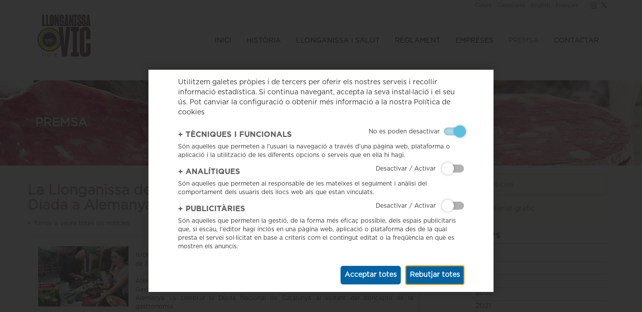

--- FILE ---
content_type: text/html; charset=UTF-8
request_url: https://www.llonganissadevic.cat/ca/premsa/noticies/la-llonganissa-de-vic-present-en-la-celebraci%C3%B3-de-la-diada-a-alemanya-180/index.htm
body_size: 7839
content:
<!DOCTYPE html>
<html lang="ca">
  <head> 
    <meta http-equiv="Content-Type" content="text/html; charset=utf-8" />
    <meta http-equiv="X-UA-Compatible" content="IE=edge">
    <meta name="viewport" content="width=device-width, initial-scale=1">

	<title> Llonganissa de Vic </title>
	<meta name="title" content="Llonganissa de Vic" />
	<meta name="keywords" content="_KEYWORDSDEFAULT" />
	<meta name="description" content="La Llonganissa de Vic presenta uns trets específics en el seu aspecte que també ajuden a distingir-la de les llonganisses que no tenen el distintiu de qualitat. Les qualitats nutricionals de la Llonganissa de Vic responen als estàndards que defineixen l’alimentació mediterrània." />

	<meta name="language" content="">

	<meta property="og:title" content="Llonganissa de Vic" />
	<meta property="og:description" content="La Llonganissa de Vic presenta uns trets específics en el seu aspecte que també ajuden a distingir-la de les llonganisses que no tenen el distintiu de qualitat. Les qualitats nutricionals de la Llonganissa de Vic responen als estàndards que defineixen l’alimentació mediterrània." />
	<meta property="og:image" content="" />

    <!-- Bootstrap -->
    <link href="https://www.llonganissadevic.cat/templates/web/css/bootstrap.min.css" rel="stylesheet">

		<link rel="stylesheet" href="https://use.fontawesome.com/releases/v5.0.11/css/all.css" integrity="sha384-p2jx59pefphTFIpeqCcISO9MdVfIm4pNnsL08A6v5vaQc4owkQqxMV8kg4Yvhaw/" crossorigin="anonymous">

		<link href="https://www.llonganissadevic.cat/templates/web/css/slick.css" rel="stylesheet">
	<link href="https://www.llonganissadevic.cat/templates/web/css/slick-theme.css" rel="stylesheet">

    <!-- Fancy Box -->
	<link rel="stylesheet" type="text/css" href="https://www.llonganissadevic.cat//templates/web/css/jquery.fancybox.min.css" />

    <link href="https://www.llonganissadevic.cat/templates/web/css/estils.css" rel="stylesheet">

    <!-- jQuery (necessary for Bootstrap's JavaScript plugins) -->
    <script src="https://ajax.googleapis.com/ajax/libs/jquery/1.11.2/jquery.min.js"></script>
    <script src="https://www.llonganissadevic.cat/templates/web/js/bootstrap.min.js"></script>
    <script src="https://www.llonganissadevic.cat/templates/web/js/bootstrap-hover-dropdown.min.js"></script>
    <script src="https://www.llonganissadevic.cat/templates/web/js/docs.min.js"></script>

    <script type='text/javascript' src='https://www.llonganissadevic.cat/byte/includes/swfobject.js'></script>

    <!-- Fancy Box -->
	<script src="https://www.llonganissadevic.cat/templates/web/js/jquery.fancybox.min.js" type="text/javascript"></script>
        
		<script src="https://www.llonganissadevic.cat/templates/web/js/slick.min.js" type="text/javascript"></script>

	<link rel="apple-touch-icon" sizes="180x180" href="https://www.llonganissadevic.cat/templates/web//img/favicons/apple-touch-icon.png">
	<link rel="icon" type="image/png" sizes="32x32" href="https://www.llonganissadevic.cat/templates/web//img/favicons/favicon-32x32.png">
	<link rel="icon" type="image/png" sizes="16x16" href="https://www.llonganissadevic.cat/templates/web//img/favicons/favicon-16x16.png">
	<link rel="manifest" href="https://www.llonganissadevic.cat/templates/web//img/favicons/site.webmanifest">
	<link rel="mask-icon" href="https://www.llonganissadevic.cat/templates/web//img/favicons/safari-pinned-tab.svg" color="#5bbad5">
	<meta name="msapplication-TileColor" content="#ffffff">
	<meta name="theme-color" content="#ffffff">

  </head>
  <body>

    <div class="container height-nav">
    	<div class="row esrelative">
    	  <div class="col-md-1 esabsolute"><a href="https://www.llonganissadevic.cat/" class="logo"><img src="https://www.llonganissadevic.cat/templates/web/img/logo.jpg" border="0" title="Llonganissa de Vic" alt="Llonganissa de Vic" /></a></div>
		  		  <div class="col-md-12 text-right idiomes-top">
		  	<a href="https://www.llonganissadevic.cat/ca/index.htm">Català</a> ·
		  	<a href="https://www.llonganissadevic.cat/es/index.htm">Castellano</a> ·
		  	<a href="https://www.llonganissadevic.cat/en/index.htm">English</a> ·
		  	<a href="https://www.llonganissadevic.cat/fr/index.htm">Français</a>
		  	<div class="social-block">
													<a target="_blank" href="https://www.instagram.com/llonganissavic/?hl=es"><i class="fab fa-instagram"></i></a>
													<a target="_blank" href="https://twitter.com/LlonganissaVic"><svg xmlns="http://www.w3.org/2000/svg" width="12" height="12" fill="currentColor" class="bi bi-twitter-x" viewBox="0 0 16 16">
						<path d="M12.6.75h2.454l-5.36 6.142L16 15.25h-4.937l-3.867-5.07-4.425 5.07H.316l5.733-6.57L0 .75h5.063l3.495 4.633L12.601.75Zm-.86 13.028h1.36L4.323 2.145H2.865z"/>
					  </svg></a>
																							</div>
		  </div>
		</div>
		<div class="row esrelative">
		  <div class="col-md-11 pull-right norelative">
		  	<nav class="navbar navbar-inverse">
  <div class="container-fluid">
    <!-- Brand and toggle get grouped for better mobile display -->
    <div class="navbar-header">
      <button type="button" class="navbar-toggle collapsed" data-toggle="collapse" data-target="#bs-navbar-collapse-1">
        <span class="sr-only">Toggle navigation</span>
        <span class="icon-bar"></span>
        <span class="icon-bar"></span>
        <span class="icon-bar"></span>
      </button>
           </div>

    <!-- Collect the nav links, forms, and other content for toggling -->
    <div class="collapse navbar-collapse" id="bs-navbar-collapse-1">
      <ul class="nav navbar-nav navbar-right">
          <li>
              <li><a  class="text-uppercase" href="https://www.llonganissadevic.cat/ca/index.htm">Inici</a></li>              
          </li>
                                                         <li class="dropdown">
                <a href="https://www.llonganissadevic.cat/ca/historia/index.htm" data-hover="dropdown" class="dropdown-toggle text-uppercase " data-toggle="dropdown" role="button" aria-expanded="false" >Història</a>
                      <ul class="dropdown-menu" role="menu">
                                                      <li><a href="https://www.llonganissadevic.cat/ca/historia/historia-llonganissadevic/index.htm">Història</a></li>
                                                      <li><a href="https://www.llonganissadevic.cat/ca/historia/zona-elavoracio/index.htm">Zona Elaboració</a></li>
                                            </ul>
              </li>
                                                             <li class="dropdown">
                <a href="https://www.llonganissadevic.cat/ca/llonganissa-salut/index.htm" data-hover="dropdown" class="dropdown-toggle text-uppercase " data-toggle="dropdown" role="button" aria-expanded="false" >Llonganissa i Salut</a>
                      <ul class="dropdown-menu" role="menu">
                                                      <li><a href="https://www.llonganissadevic.cat/ca/llonganissa-salut/caracteristiques/index.htm">Característiques </a></li>
                                                      <li><a href="https://www.llonganissadevic.cat/ca/llonganissa-salut/qualitat/index.htm">Qualitat</a></li>
                                            </ul>
              </li>
                                              <li>
                <a href="https://www.llonganissadevic.cat/ca/reglament/index.htm" class="text-uppercase " >Reglament</a>
              </li>
                                              <li>
                <a href="https://www.llonganissadevic.cat/ca/empreses/index.htm" class="text-uppercase " >Empreses</a>
              </li>
                                                             <li class="dropdown">
                <a href="https://www.llonganissadevic.cat/ca/premsa/index.htm" data-hover="dropdown" class="dropdown-toggle text-uppercase active" data-toggle="dropdown" role="button" aria-expanded="false" >Premsa</a>
                      <ul class="dropdown-menu" role="menu">
                                                      <li><a href="https://www.llonganissadevic.cat/ca/premsa/noticies/index.htm">Notícies</a></li>
                                                      <li><a href="https://www.llonganissadevic.cat/ca/premsa/material-grafic/index.htm">Material gràfic</a></li>
                                            </ul>
              </li>
                                              <li>
                <a href="https://www.llonganissadevic.cat/ca/contactar/index.htm" class="text-uppercase " >Contactar</a>
              </li>
                          </ul>
    </div><!-- /.navbar-collapse -->
  </div><!-- /.container-fluid -->
</nav>		  </div>
		</div>
    </div>

    	<div class="container-fluid seccio-top" style="background-image: url(https://www.llonganissadevic.cat/img/galeria/1426761588-1-0.jpg)">
		<div class="container text-uppercase">Premsa</div>
	</div>
<div class="container-fluid seccio-content">
	<div class="container">
						        	<div class="col-md-3 pull-right news-year">
	        		<div class="submenu">
						<ul>
															  	                              <li class='selected' ><a href="https://www.llonganissadevic.cat/ca/premsa/noticies/index.htm">Notícies</a></li>
	                        								  	                              <li  ><a href="https://www.llonganissadevic.cat/ca/premsa/material-grafic/index.htm">Material gràfic</a></li>
	                        						</ul>
					</div>

	        		<h3><span>Anys</span></h3>
	        			        			<a href="https://www.llonganissadevic.cat//ca/premsa/noticies/index.htm?y=2025">2025</a>
	        			        			<a href="https://www.llonganissadevic.cat//ca/premsa/noticies/index.htm?y=2024">2024</a>
	        			        			<a href="https://www.llonganissadevic.cat//ca/premsa/noticies/index.htm?y=2023">2023</a>
	        			        			<a href="https://www.llonganissadevic.cat//ca/premsa/noticies/index.htm?y=2022">2022</a>
	        			        			<a href="https://www.llonganissadevic.cat//ca/premsa/noticies/index.htm?y=2021">2021</a>
	        			        			<a href="https://www.llonganissadevic.cat//ca/premsa/noticies/index.htm?y=2020">2020</a>
	        			        			<a href="https://www.llonganissadevic.cat//ca/premsa/noticies/index.htm?y=2019">2019</a>
	        			        			<a href="https://www.llonganissadevic.cat//ca/premsa/noticies/index.htm?y=2018">2018</a>
	        			        			<a href="https://www.llonganissadevic.cat//ca/premsa/noticies/index.htm?y=2017">2017</a>
	        			        			<a href="https://www.llonganissadevic.cat//ca/premsa/noticies/index.htm?y=2016">2016</a>
	        			        			<a href="https://www.llonganissadevic.cat//ca/premsa/noticies/index.htm?y=2015">2015</a>
	        			        			<a href="https://www.llonganissadevic.cat//ca/premsa/noticies/index.htm?y=2014">2014</a>
	        			        			<a href="https://www.llonganissadevic.cat//ca/premsa/noticies/index.htm?y=2013">2013</a>
	        			        			<a href="https://www.llonganissadevic.cat//ca/premsa/noticies/index.htm?y=2012">2012</a>
	        			        			<a href="https://www.llonganissadevic.cat//ca/premsa/noticies/index.htm?y=2011">2011</a>
	        			        	</div>
	        	        	        		
	        		<div class="col-md-8 noticiaheader">
	        			<h1 class="titulnoticia"><a>La Llonganissa de Vic present en la celebració de la Diada a Alemanya</a></h1>
	        			<span class="tornar-enrere"><a href="https://www.llonganissadevic.cat//ca/premsa/noticies/index.htm">< Tornar a veure totes les notícies</a></span>
        			</div>
	        		<div class="col-md-8 news-list">	        			
		                <div class="news-news">
		                  		                      <div class="news-news-img pull-left" style=" background-image: url('https://www.llonganissadevic.cat/img/galeria/1695893035-0-0.jpg')"><a href="https://www.llonganissadevic.cat/img/galeria/1695893035-0-0.jpg" data-fancybox></a></div>

							<!-- <script type="text/javascript">
							
							$(".news-news-img").click(function() {
		                        $.fancybox.open([
									{
		                        		href : "https://www.llonganissadevic.cat/img/galeria/1695893035-0-0.jpg",
		                        		hrefalta: "https://www.llonganissadevic.cat/img/galeria/1695893035-0-0.jpg"
		                      		},
		              			])
		          			});
							</script> -->
		                  
		                  <div class="news-news-info pull-right ">
		                    		                    <div style="text-align: justify;">11/09/23- El producte catal&agrave; va ser protagonista durant els actes de celebraci&oacute; de la Diada de l'11 de setembre a diferents pa&iuml;sos.<br />
<br />
</div>
<div style="text-align: justify;">At&egrave;s que el passat mes de juny Catalunya va ser nomenada "Regi&oacute; Mundial de la Gastronomia 2025" per l'Institut Internacional de Gastronomia, Cultura, Arts i Turisme, Alemanya va celebrar la Diada Nacional de Catalunya al voltant del concepte de la gastronomia.<br />
<br />
</div>
<div style="text-align: justify;">Els actes de celebraci&oacute; organitzats per la Delegaci&oacute; del Govern de Catalunya a Berl&iacute;n (Alemanya) i PRODECA van comptar amb un viatge de descobriment gastron&ograve;mic amb un tast de productes amb distintius d'origen i qualitat, com els vins i escumosos del Pened&egrave;s, l'oli d'oliva verge extra DOP Siurana, els fesols de Santa Pau, l'arr&ograve;s del Delta de l'Ebre, l'Avellana de Reus o les Anxoves de l'Escala i la nostra IGP Llonganissa de Vic.<br />
<br />
</div>
<div style="text-align: justify;">El quartet de sax&ograve;fons Kebyart de Barcelona va marcar el tret de sortida de la vetllada amb interpretacions modernes de peces cl&agrave;ssiques.</div>		                  </div>
		                </div>
		            </div>
	    	  			</div>
</div>

    <footer class="footer">
        <div class="container">
            <div class="row">
                
<div class="d-none-footer">
    <img src="https://www.llonganissadevic.cat/templates/web/img/logo.png" alt="Llonganissa de Vic" title="Llonganissa de Vic" class=" img-responsive my" />
    <div class="d-inline-block my">
        Amb el suport de        <br>
	   <img src="https://www.llonganissadevic.cat/templates/web/img/gencat-footer.jpg" alt="Generalitat de Catalunya Departament d'Agricultura, Ramaderia, Pesca, Alimentació i Medi Natural" title="Generalitat de Catalunya Departament d'Agricultura, Ramaderia, Pesca, Alimentació i Medi Natural" class="img-responsive" />
    </div>
    <img src="https://www.llonganissadevic.cat/templates/web/img/Unio-europea.png" alt="Unio Europea" title="Unio Europea" style="max-width: 123px;" class="img-responsive my" />
    <img src="https://www.llonganissadevic.cat/templates/web/img/logo-ministerio.png" alt="Logo Ministerio" title="Logo Ministerio" class="img-responsive my" />

    <a href="https://somgastronomia.cat/" target="_blank">
        <img src="https://www.llonganissadevic.cat/templates/web/img/somgastronomia.png" alt="Som Gastronomia" title="Som Gastronomia" class="img-responsive my" style="max-width: 210px;" />
    </a>
</div>
<div class="col-md-12 images-footer">
    <div class="display-flex justify-content-between align-items-center">
        <div>
            <img src="https://www.llonganissadevic.cat/templates/web/img/logo.png" alt="Llonganissa de Vic" title="Llonganissa de Vic" class="img-fluid d-md-inline-block mr-55" />	
                        <div class="d-md-inline-block">
                Amb el suport de                <br>
                <img src="https://www.llonganissadevic.cat/templates/web/img/gencat-footer.jpg" alt="Generalitat de Catalunya Departament d'Agricultura, Ramaderia, Pesca, Alimentació i Medi Natural" title="Generalitat de Catalunya Departament d'Agricultura, Ramaderia, Pesca, Alimentació i Medi Natural" class="img-fluid d-md-inline-block m-0" />
            </div>
            <img src="https://www.llonganissadevic.cat/templates/web/img/Unio-europea.png" alt="Unio Europea" title="Unio Europea" style="max-width: 123px; padding-left: 10px;" class="img-fluid d-md-inline-block m-0" />
            <img src="https://www.llonganissadevic.cat/templates/web/img/logo-ministerio.png" alt="Logo Ministerio" title="Logo Ministerio" style="padding-left: 10px;" class="img-fluid d-md-inline-block m-0" />
        </div>
        <a href="https://somgastronomia.cat/" target="_blank">
            <img src="https://www.llonganissadevic.cat/templates/web/img/somgastronomia.png" alt="Som Gastronomia" title="Som Gastronomia" class="img-fluid d-md-inline-block" style="max-width: 210px;" />
        </a>
	</div>
    </div>
    
</div>
<div class="col-md-6 my2 mt3">
    <b>LLONGANISSA DE VIC - INDICACIÓ GEOGRÀFICA PROTEGIDA</b><br/>
    Ronda St. Pere, 19-21, 5-6 · 08010 BARCELONA<br/>
    <b>Tel.</b>: 93 268 26 31     ·      · <b>E-mail</b>: <a href='mailto:info@llonganissadevic.cat'>info@llonganissadevic.cat</a></div>
<div class="col-md-6 my2 avisos-footer mt3">
    <div>
        <a href="https://www.llonganissadevic.cat/ca/avis-legal/index.htm"><b>Avís legal</b></a><br/>
    <a href="https://www.llonganissadevic.cat/ca/politica-cookies/index.htm"><b>Política de cookies</b></a><br/>
    <a href="https://www.llonganissadevic.cat/ca/politica-privacitat/index.htm"><b>Política de privacitat</b></a><br/>
    <a href="http://centinela.lefebvre.es/public/concept/1988798?access=fzSLMImh3KPlGcmkFLoz1cFUtWe9vwe2KdMvshoEKWM%3d" target="_blank"><b>Canal de Denúncies</b></a><br/>
        <div class="margin-top-10">
                            <a target="_blank" href="https://www.instagram.com/llonganissavic/?hl=es"><i class="fab fa-instagram"></i></a>
                            <a target="_blank" href="https://twitter.com/LlonganissaVic"><svg xmlns="http://www.w3.org/2000/svg" width="12" height="12" fill="currentColor" class="bi bi-twitter-x" viewBox="0 0 16 16">
                <path d="M12.6.75h2.454l-5.36 6.142L16 15.25h-4.937l-3.867-5.07-4.425 5.07H.316l5.733-6.57L0 .75h5.063l3.495 4.633L12.601.75Zm-.86 13.028h1.36L4.323 2.145H2.865z"/>
              </svg></a>
                                            </div>
    
    </div>            </div>
        </div>
    </footer>

	<div id="capaCookies" class="capaCookies" style="display: none;">
		<div class="container" style="max-width: 600px">
			<div class="row">

				<div class="col-xs-12 marginBottom15">
					Utilitzem galetes pr&ograve;pies i de tercers per oferir els nostres serveis i recollir informaci&oacute; estad&iacute;stica. Si continua navegant, accepta la seva instal&middot;laci&oacute; i el seu &uacute;s. Pot canviar la configuraci&oacute; o obtenir m&eacute;s informaci&oacute; a la nostra Política de cookies									</div>
				<div class="col-xs-12 margin-top-20">
					<div class="div-list-cookies">
<a name="list-cookies"></a>
<div class="row table-titol-cookies">
    <div class="col-md-7 text-uppercase"><a onclick="$('#table-tecniques').slideToggle()" class="titol-cookies"><b>+</b> <b>Tècniques i funcionals</b></a></div>
    <div class="col-md-5 clearfix"><div class="input-switch pull-right"><input type="checkbox" checked id="cookiestecniques" class="custom-control-input" disabled><label for="cookiestecniques" class="label-info"></label></div><div class="pull-right">No es poden desactivar&nbsp;&nbsp;</div></div>
    <div class="col-md-12">Són aquelles que permeten a l'usuari la navegació a través d'una pàgina web, plataforma o aplicació i la utilització de les diferents opcions o serveis que en ella hi hagi.</div>
</div>
<table class="table" id="table-tecniques" style="display: none">
    <col width="10%"/>
    <col width="10%"/>
    <col/>
    <col width="10%"/>
    <col width="5%"/>
    <thead>
        <tr>
        <th scope="col">Propietat</th>
        <th scope="col">Cookie</th>
        <th scope="col">Finalitat</th>
        <th scope="col">Caducitat</th>
        </tr>
    </thead>
    <tbody>
                    <tr>
                <td>google.com</td>
                <td>__Secure-3PSIDCC</td>
                <td>Per lliurar els anuncis m&eacute;s rellevants per a vost&egrave; i els seus interessos</td>
                <td>1 any</td>
            </tr>
                    <tr>
                <td>google.com</td>
                <td>COMPASS</td>
                <td>Cookie necess&agrave;ria per a la utilitzaci&oacute; de les opcions i serveis de la p&agrave;gina web</td>
                <td>10 dies</td>
            </tr>
                    <tr>
                <td>google.com</td>
                <td>CONSENT</td>
                <td>Utilitzada per al consentiment dels serveis de Google</td>
                <td>Permanent</td>
            </tr>
                    <tr>
                <td>google.com</td>
                <td>SEARCH_SAMESITE</td>
                <td>Mitigar el risc de fuga d'informaci&oacute; d'origen creuat. Tamb&eacute; proporciona protecci&oacute; contra atacs de falsificaci&oacute; de sol&middot;licituds entre llocs</td>
                <td>6 mesos</td>
            </tr>
                    <tr>
                <td>llonganissadevic.cat</td>
                <td>avis-cookies</td>
                <td>Cookie necess&agrave;ria per a la utilitzaci&oacute; de les opcions i serveis de la p&agrave;gina web</td>
                <td>1 any</td>
            </tr>
                    <tr>
                <td>llonganissadevic.cat</td>
                <td>PHPSESSID</td>
                <td>Permet que les variables de SESSI&Oacute; es guardin en el servidor web. Cookie essencial per al funcionament del web.</td>
                <td>1 mes</td>
            </tr>
            </tbody>
</table>
    <div class="row table-titol-cookies">
        <div class="col-md-7 text-uppercase">
            <a onclick="$('#table-analitiques').slideToggle()" class="titol-cookies"><b>+</b> <b>Analítiques</b></a></div>
            <div class="col-md-5 clearfix"><div class="input-switch pull-right"><input  type="checkbox" id="cookies-analitiques" onclick="canviaCookie('analitiques');" class="custom-control-input"><label for="cookies-analitiques" class="label-info"></label></div><div class="pull-right">Desactivar / Activar&nbsp;&nbsp;&nbsp;&nbsp;</div></div>
        <div class="col-md-12">Són aquelles que permeten al responsable de les mateixes el seguiment i anàlisi del comportament dels usuaris dels llocs web als que estan vinculats.</div>
    </div>
    <table class="table" id="table-analitiques" style="display: none">
        <col width="10%"/>
        <col width="10%"/>
        <col/>
        <col width="10%"/>
        <col width="5%"/>
        <thead>
            <tr>
            <th scope="col">Propietat</th>
            <th scope="col">Cookie</th>
            <th scope="col">Finalitat</th>
            <th scope="col">Caducitat</th>
            </tr>
        </thead>
        <tbody>
                            <tr>
                    <td>google.com</td>
                    <td>_Secure-HSID</td>
                    <td>Per lliurar els anuncis m&eacute;s rellevants per a vost&egrave; i els seus interessos</td>
                    <td>8 mesos</td>
                </tr>
                            <tr>
                    <td>google.com</td>
                    <td>_Secure-SSID</td>
                    <td>Recull informaci&oacute; sobre com l&rsquo;usuari final utilitza el lloc web i qualsevol publicitat que l&rsquo;usuari final hagi vist abans de visitar aquest lloc</td>
                    <td>8 mesos</td>
                </tr>
                            <tr>
                    <td>llonganissadevic.cat</td>
                    <td>_gat_gtag UA 401247_48</td>
                    <td>Definit per Google per distingir els usuaris</td>
                    <td>1 minut</td>
                </tr>
                            <tr>
                    <td>youtube.com</td>
                    <td>CONSENT</td>
                    <td>YouTube estableix aquesta galeta mitjan&ccedil;ant v&iacute;deos de youtube incrustats i registra dades estad&iacute;stiques an&ograve;nimes</td>
                    <td>2 anys</td>
                </tr>
                            <tr>
                    <td>google.com</td>
                    <td>__Secure-3PAPISID</td>
                    <td>Per lliurar els anuncis m&eacute;s rellevants per a vost&egrave; i els seus interessos</td>
                    <td>2 anys</td>
                </tr>
                            <tr>
                    <td>google.com</td>
                    <td>__Secure-3PSID</td>
                    <td>Recull informaci&oacute; sobre com l&rsquo;usuari final utilitza el lloc web i qualsevol publicitat que l&rsquo;usuari final hagi vist abans de visitar aquest lloc</td>
                    <td>2 anys</td>
                </tr>
                            <tr>
                    <td>llonganissadevic.cat</td>
                    <td>_ga</td>
                    <td>La galeta _ga, instal&middot;lada per Google Analytics, calcula les dades de visitants, sessions i campanyes i tamb&eacute; fa un seguiment de l'&uacute;s del lloc per a l'informe d'an&agrave;lisi del lloc. La galeta emmagatzema informaci&oacute; de forma an&ograve;nima i assigna un n&uacute;mero generat aleat&ograve;riament per recon&egrave;ixer els visitants &uacute;nics</td>
                    <td>2 anys</td>
                </tr>
                            <tr>
                    <td>llonganissadevic.cat</td>
                    <td>_gid</td>
                    <td>Instal&middot;lada per Google Analytics, la galeta _gid emmagatzema informaci&oacute; sobre com els visitants utilitzen un lloc web, alhora que crea un informe anal&iacute;tic del rendiment del lloc web. Algunes de les dades que es recullen inclouen el nombre de visitants, la seva font i les p&agrave;gines que visiten de manera an&ograve;nima</td>
                    <td>1 dia</td>
                </tr>
                    </tbody>
    </table>
    <div class="row table-titol-cookies">
        <div class="col-md-7 text-uppercase">
            <a onclick="$('#table-publicitaries').slideToggle()" class="titol-cookies"><b>+</b> <b>Publicitàries</b></a></div>
            <div class="col-md-5 clearfix"><div class="input-switch pull-right"><input  type="checkbox" id="cookies-publicitaries" onclick="canviaCookie('publicitaries');" class="custom-control-input"><label for="cookies-publicitaries" class="label-info"></label></div> <div class="pull-right">Desactivar / Activar&nbsp;&nbsp;&nbsp;&nbsp;</div></div>
            <div class="col-md-12">Són aquelles que permeten la gestió, de la forma més eficaç possible, dels espais publicitaris que, si escau, l'editor hagi inclòs en una pàgina web, aplicació o plataforma des de la qual presta el servei sol·licitat en base a criteris com el contingut editat o la freqüència en què es mostren els anuncis.</div>
        </div>
        <table class="table" id="table-publicitaries" style="display: none">
            <col width="10%"/>
            <col width="10%"/>
            <col/>
            <col width="10%"/>
            <col width="5%"/>
            <thead>
                <tr>
                    <th scope="col">Propietat</th>
                    <th scope="col">Cookie</th>
                    <th scope="col">Finalitat</th>
                    <th scope="col">Caducitat</th>
                </tr>
            </thead>
            <tbody>
                                    <tr>
                        <td>youtube.com</td>
                        <td>yt-remote connected devices</td>
                        <td>YouTube estableix aquesta galeta per emmagatzemar les prefer&egrave;ncies de v&iacute;deo de l'usuari que utilitza el v&iacute;deo de YouTube incrustat</td>
                        <td>mai</td>
                    </tr>
                                    <tr>
                        <td>youtube.com</td>
                        <td>yt-remote device id</td>
                        <td>YouTube estableix aquesta galeta per emmagatzemar les prefer&egrave;ncies de v&iacute;deo de l'usuari que utilitza el v&iacute;deo de YouTube incrustat</td>
                        <td>mai</td>
                    </tr>
                                    <tr>
                        <td>youtube.com</td>
                        <td>YSC</td>
                        <td>La galeta YSC la configura Youtube i s'utilitza per fer un seguiment de les visualitzacions dels v&iacute;deos incrustats a les p&agrave;gines de Youtube</td>
                        <td>sessió</td>
                    </tr>
                                    <tr>
                        <td>youtube.com</td>
                        <td>VISITOR INFO1 LIVE</td>
                        <td>Una galeta establerta per YouTube per mesurar l'amplada de banda que determina si l'usuari obt&eacute; la interf&iacute;cie del reproductor nova o antiga</td>
                        <td>5 mesos</td>
                    </tr>
                                    <tr>
                        <td>google.com</td>
                        <td>1P_JAR</td>
                        <td>Cookie d&rsquo;an&agrave;lisi de dades</td>
                        <td>1 mes</td>
                    </tr>
                                    <tr>
                        <td>google.com</td>
                        <td>ANID</td>
                        <td>Distingeix navegadors i dispositius per a mesurar el rendiment dels anuncis i proporcionar recomanacions relatives a productes</td>
                        <td>18 dies</td>
                    </tr>
                                    <tr>
                        <td>google.com</td>
                        <td>APISID</td>
                        <td>En iniciar sessi&oacute; en un compte de Google s&rsquo;emmagatzemen les cookies per tal de romandre connectat a aquest compte de Google en visitar els seus serveis de nou</td>
                        <td>2 anys</td>
                    </tr>
                                    <tr>
                        <td>google.com</td>
                        <td>HSID</td>
                        <td>En iniciar sessi&oacute; en un compte de Google s&rsquo;emmagatzemen les cookies per tal de romandre connectat a aquest compte de Google en visitar els seus serveis de nou</td>
                        <td>2 anys</td>
                    </tr>
                                    <tr>
                        <td>google.com</td>
                        <td>NID</td>
                        <td>Emmagatzema les prefer&egrave;ncies de l&rsquo;usuari i al informaci&oacute; durant la visualitzaci&oacute; de les p&agrave;gines dels mapes de Google</td>
                        <td>6 mesos</td>
                    </tr>
                                    <tr>
                        <td>google.com</td>
                        <td>SAPISID</td>
                        <td>Emmagatzema les prefer&egrave;ncies de l&rsquo;usuari i al informaci&oacute; durant la visualitzaci&oacute; de les p&agrave;gines dels mapes de Google</td>
                        <td>2 anys</td>
                    </tr>
                                    <tr>
                        <td>google.com</td>
                        <td>SID</td>
                        <td>En iniciar sessi&oacute; en un compte de Google s&rsquo;emmagatzemen les cookies per tal de romandre connectat a aquest compte de Google en visitar els seus serveis de nou</td>
                        <td>2 anys</td>
                    </tr>
                                    <tr>
                        <td>google.com</td>
                        <td>SIDCC</td>
                        <td>Proveir serveis i extreure informaci&oacute; an&ograve;nima sobre la navegaci&oacute;</td>
                        <td>1 any</td>
                    </tr>
                                    <tr>
                        <td>google.com</td>
                        <td>SSID</td>
                        <td>En iniciar sessi&oacute; en un compte de Google s&rsquo;emmagatzemen les cookies per tal de romandre connectat a aquest compte de Google en visitar els seus serveis de nou</td>
                        <td>2 anys</td>
                    </tr>
                            </tbody>
        </table>
    </div>
<script>
    function canviaCookie(tipus) {
        //console.log($('#cookies-'+tipus));
        if($('#cookies-'+tipus).prop("checked")) {
            var accio = 'cookies-add';
            $('.'+tipus+'-cookie-esdesactiva').prop('checked', true);
        } else {
            var accio = 'cookies-unset';
            $('.'+tipus+'-cookie-esdesactiva').prop('checked', false);
        }

        $.ajax({
            url: "https://www.llonganissadevic.cat/ca/ajax.htm",
            type:  'POST',
            data: {
                accio: accio,
                cookie: tipus
            },
            success: function(data) { }
        });
    }
</script>				</div>
				<div class="col-xs-12 margin-top-20">
										<button class="cookies-ko">Rebutjar totes</button>
					<button class="cookies-ok">Acceptar totes</button>
				</div>

			</div>
		</div>
	</div>
	<a data-fancybox data-src="#capaCookies" href="javascript:;" id="link-fancy-msg-top" data-options='{"touch" : false}'>&nbsp;</a>

	<script type="text/javascript">
		$( document ).ready(function() {
			//FANCYBOX
			$("[data-fancybox]").fancybox({
				buttons : false
			});
		});

		function acceptarCookies(pdomini) {
			$.ajax({
				url: pdomini+"/ajax.htm",
				type:  'POST',
				data: {
					accio: "aceptar_cookies"
				},
				success: function(data) {
					if(data=="true"){
						$(".capaCookies").fadeOut();
						if($('.analitiques-cookie-esdesactiva').length) $('.analitiques-cookie-esdesactiva').prop('checked', true);
						if($('.publicitaries-cookie-esdesactiva').length) $('.publicitaries-cookie-esdesactiva').prop('checked', true);
						if($('#cookies-publicitaries').length) $('#cookies-publicitaries').prop('checked', true);
						if($('#cookies-analitiques').length) $('#cookies-analitiques').prop('checked', true);
					}
				}
			});
		}

		function rechazarCookies(pdomini) {
			$.ajax({
				url: pdomini+"/ajax.htm",
				type:  'POST',
				data: {
					accio: "rechazar_cookies"
				},
				success: function(data) {
					if(data=="true"){
						$(".capaCookies").fadeOut();

						if($('.analitiques-cookie-esdesactiva').length) $('.analitiques-cookie-esdesactiva').prop('checked', false);
						if($('.publicitaries-cookie-esdesactiva').length) $('.publicitaries-cookie-esdesactiva').prop('checked', false);
						if($('#cookies-publicitaries').length) $('#cookies-publicitaries').prop('checked', false);
						if($('#cookies-analitiques').length) $('#cookies-analitiques').prop('checked', false);
					}
				}
			});
		}

		function configurarCookies() {

			$('#link-fancy-msg-top').fancybox({
				clickSlide: false,
				clickOutside: false,
				afterShow : function( instance, current ) {
					$('.fancybox-close-small').hide();
				}
			}).click();
		}

		 configurarCookies();
		$(document).on("click", ".cookies-ok", function() {
			acceptarCookies("https://www.llonganissadevic.cat/ca");
			$.fancybox.close();
		});

		$(document).on("click", ".cookies-ko", function() {
			rechazarCookies("https://www.llonganissadevic.cat/ca");
			$.fancybox.close();
		});
	</script>

	
					<script async src="https://www.googletagmanager.com/gtag/js?id=UA-401247-48"></script>
			<script>
				window.dataLayer = window.dataLayer || [];
				function gtag(){dataLayer.push(arguments);}
				gtag('js', new Date());

				gtag('config', 'UA-401247-48');
			</script>
		
	</body>
</html>

--- FILE ---
content_type: text/css
request_url: https://www.llonganissadevic.cat/templates/web/css/estils.css
body_size: 4892
content:
@font-face {
  font-family: 'gotham';
  src: url('../fonts/Gotham-Bold.eot'); /* IE9 Compat Modes */
  src: url('../fonts/Gotham-Bold.eot?#iefix') format('embedded-opentype'),
       url('../fonts/Gotham-Bold.woff') format('woff'),
       url('../fonts/Gotham-Bold.ttf')  format('truetype'),
       url('../fonts/Gotham-Bold.otf') format('opentype'),
       url('../fonts/Gotham-Bold.svg#Gotham-Bold') format('svg'); /* Legacy iOS */
       font-weight: bold;
}

@font-face {
  font-family: 'gothamblack';
  src: url('../fonts/gotham-black.eot'); /* IE9 Compat Modes */
  src: url('../fonts/gotham-black.eot?#iefix') format('embedded-opentype'),
       url('../fonts/gotham-black.woff') format('woff'),
       url('../fonts/gotham-black.ttf')  format('truetype'),
       url('../fonts/gotham-black.svg#gotham-black') format('svg'); /* Legacy iOS */
}

@font-face {
  font-family: 'gothambook';
  src: url('../fonts/Gotham-Book.eot'); /* IE9 Compat Modes */
  src: url('../fonts/Gotham-Book.eot?#iefix') format('embedded-opentype'),
       url('../fonts/Gotham-Book.woff') format('woff'),
       url('../fonts/Gotham-Book.ttf')  format('truetype'),
       url('../fonts/Gotham-Book.svg#Gotham-Book') format('svg'); /* Legacy iOS */
}

body{
  font-family: "gothambook";
  padding-bottom: 0px !important;
}



a { color: #5a5a5a;}
a:hover, a:focus { text-decoration: none; color: #716646 !important;}

b{ font-family: "gotham"}

strong{ font-family: "gotham"}

h3 { font-size: 20px; font-family: "gotham"; color: #6d6d6d; border-bottom: 1px solid #a39a82; padding-bottom: 5px}

span.gothambold { font-family: "gotham"}

label { display: block; text-transform: uppercase;}
input[type=text], textarea { display: block; width: 100%; margin-bottom: 10px; border: 1px solid #d3c7c7;}
textarea { height: 100px}

input[type=submit] { background-color: #ada58c; border: 0; color: #FFF; font-size: 16px; padding: 15px 20px;
  margin-top: 10px;}

label.error { color: red; font-size: 11px; text-transform: lowercase;}

.norelative { position: initial !important;}
.esrelative { position: relative !important;}
.esabsolute { position: absolute!important;   left: 0;  top: 15px;  z-index: 999;}
.esabsolute-feta { position: absolute!important;   left: 85px;  top: 15px;  z-index: 999;}
@media(min-width:1200px) {.esabsolute-feta { left: 130px;}}

.margin-top-10{margin-top: 10px;}
.margin-top-35{margin-top: 35px;}
.margin-bottom-35{margin-bottom: 35px;}

/* .logo { position: absolute; left: 0; top: 0;} */
.logo img { /* width: 70px; */ height:70px;}

.idiomes-top { margin-bottom: 6px;}
.idiomes-top a { color: #5e5e5e; font-size: 11px}

.height-nav{height: 110px;}

.social-block { float: right; margin-top: 2px; margin-left: 20px;}
.social-block a { font-size: 14px; margin-left: 5px;}

.navbar { margin-bottom: 0; position: inherit !important;}
.navbar-inverse { background-color: transparent; border-color: transparent;}
.navbar-inverse .navbar-toggle .icon-bar { background-color: #000;}

.navbar-nav{ margin-top: 30px;}
.navbar-inverse .navbar-nav>li>a { color: #fff; line-height: 25px}
.navbar-inverse .navbar-nav>li>a.active { color: #716646 !important; /* background:#D8CEB5; */}
.nav > li > a:focus, .nav > li > a:hover { color: #716646 !important;}

.nav>li:last-child>a { padding-right: 0}
.navbar-collapse { padding-right: 0; }

li.open>a { background-color: transparent !important;}

.slider-inici { margin-bottom: 30px;}

.blocs-home a {
  display: block; margin: 0 15px; border: 1px solid #ededed;
  -webkit-box-shadow: 0px 0px 5px 0px rgba(0, 0, 0, 0.3);
  -moz-box-shadow:    0px 0px 5px 0px rgba(0, 0, 0, 0.3);
  box-shadow:         0px 0px 5px 0px rgba(0, 0, 0, 0.3);
}
.blocs-home a span { display: block; line-height: 41px; color: #FFF; background-color: #d7ceb4}
.blocs-home a:hover span { background-color: #716646 }
.blocs-home a:hover, .blocs-home a:focus { text-decoration: none}
.blocs-home a img { width: 100%}

.margin-top-50{margin-top: 50px;}
.margin-bottom-50{margin-bottom: 50px;}
.video { margin-top: 15px; }
.video h2 { color: #9d9785; font-size: 16px; font-weight: bold; margin-bottom: 30px; }

.home-news {height: 100%; display:flex; flex-direction: column;}
.home-news a { color: #9d9785; font-size: 16px; font-weight: bold; display: block;}
.home-news a:hover { color: #716646; text-decoration: none}

.home-news-img {max-height: 147px; object-fit: cover; background-repeat: no-repeat; margin-bottom: 10px; width: 100%; heigh:100%;}

@media(max-width:1199px) {
  .home-news-img {max-height: 256px!important; object-fit: cover; background-repeat: no-repeat;}
}

@media(max-width:991px) {
  .home-news-img {max-height: 404px!important; object-fit: cover; background-repeat: no-repeat;}
}
.mb3{margin-bottom: 30px;}
.mb2{margin-bottom: 8px;}

.home-news-info { flex: 1;
  display: flex;
  flex-direction: column;
  justify-content: space-between; /* Esto empuja el contenido arriba y el botón abajo */}

  .home-news-info p {
    flex-grow: 1;
    margin-bottom: 15px; /* espacio entre el texto y el botón */
  }

  .home-news button {
    margin-top: auto;
    align-self: flex-start; /* Alinea el botón a la izquierda (puedes cambiarlo a center si prefieres) */
    display: block;
    background-color: #d7ceb4;
    color: #FFF;
    border: 0;
    font-size: 14px;
    font-weight: bold;
    border-radius: 10px;
    padding: 5px 10px;
  }
.home-news button:hover { background-color: #716646 }

.home-info-noimg { width: 100% !important}

.seccio-top { height: 170px; background-size: cover}
.seccio-top div { line-height: 170px; font-size: 24px; color: #FFF; font-weight: bold; text-shadow: 0 0 10px #000;}
.seccio-content { background-color: #FFF}
.seccio-slogan h1 { font-size: 14px; margin: 0; padding: 15px 0;}
.seccio-content .container { padding-left: 0; padding-right: 0; padding-top: 15px; padding-bottom: 15px}

.seccio-col-empresa { margin-bottom: 20px}

.img-thumbnail { padding: 14px;}

.empresa-img { width: 25%; background-repeat: no-repeat;}
.empresa-dades { width: 75%}
.empresa-dades a span { font-family: "gotham"; font-size: 16px; color: #b7af96; }
.empreses-list { border: 1px solid #e9e9e9;
  -webkit-box-shadow: 3px 3px 5px 0px rgba(0, 0, 0, 0.1);
  -moz-box-shadow:    3px 3px 5px 0px rgba(0, 0, 0, 0.1);
  box-shadow:         3px 3px 5px 0px rgba(0, 0, 0, 0.1);
  display: table; width: 100%; padding: 20px;
  /** AFEGIT 09/04/2015 - DANNY ROMAN (Per a fer la capsa mÃ©s gran i no hi haguin salts)**/
  height: 185px;
}

.seccio-top .container { position: relative;}

.sub-premsa { font-size: 14px !important; line-height: 16px !important; position: absolute; top: 40%; right: 0}
.sub-premsa a { display: block; background-image: url(../img/bg-submenu-premsa.png); color: #FFF; font-size: 14px; line-height: 16px; border-radius: 10px;
  border: 1px solid #FFF; padding: 10px 10px; font-weight: normal; margin-left: 10px}
.sub-premsa a:hover, .sub-premsa a:focus { color: #FFF !important;}

.news-list, .mitjans-list { border: 1px solid #e9e9e9;
  -webkit-box-shadow: 3px 3px 5px 0px rgba(0, 0, 0, 0.1);
  -moz-box-shadow:    3px 3px 5px 0px rgba(0, 0, 0, 0.1);
  box-shadow:         3px 3px 5px 0px rgba(0, 0, 0, 0.1);
}

.news-list { margin-bottom: 14px}

.mitjans-list { padding-left: 0; padding-right: 0; margin-right: 15px; margin-bottom: 20px; margin-right: 20px; width: 30%}
.mitjans-news { margin: 14px; height: 200px }
.mitjans-news .pdfmaterial{ height: 90%; }

.submenumaterial{
  background:#F8F7F2;
}


.submenumaterial ul{
  float: left;
  padding: 15px 0;
  margin-bottom: 0px;
}

.submenumaterial ul li {
  list-style: none;
  float:left;
  margin-right: 30px;
  text-transform: capitalize;
  cursor:pointer;
}

.submenumaterial ul li:before {
  content: " Â· ";
}

.submenumaterial ul li .selected{
  color:#716646 !important;
  font-weight: bold;
}

.nommaterial{
  width:100%;
  float:left;
}

.nommaterial h1{
  text-transform: none;
  font-size: 30px;
}


/* #716646 !important; */

/** AFEGIT 09/04/2015 - DANNY ROMAN (Es impossible no ficar un heigth i que cuadrin, he ficat aquesta clase NOMES al llistat de noticies) **/
.news-heigth{height: 140px;}

.news-news { margin: 20px;
  /** height: 140px;  ELIMINAT 09/04/2015 - DANNY ROMAN (Cuadrar el text de les noticies) **/
  float:left; /** AFFEGIT 09/04/2015 - DANNY ROMAN (Per a que es crei els margins correctament i agafi com a heigth tot el contingut de la caixa) **/
  margin-left: 5px;
  width:100%;
}

.noticiesLink{color: #9d9785; font-size: 23px; font-weight: bold; text-transform: uppercase; border:0; padding:0;}

.news-news a  { color: #9d9785; font-size: 16px; font-weight: bold; display: block; height: 35%}
.mitjans-news a{color: #9d9785; font-size: 16px; font-weight: bold; display: block; height: 100%}
.news-news a:hover, .mitjans-list a:hover { color: #716646; text-decoration: none}

.news-news-img {
  width: 24%;
  height: 100%;
  background-size: 100%;
  /** AFEGIT 09/04/2015- DANNY ROMAN (Per a mostrar la fotografia) **/
  height: 140px;
  /** AFEGIT 09/04/2015- DANNY ROMAN (Per a ficar el la mÃ ) **/
  cursor:pointer;
  background-repeat: no-repeat;
}

.imglink{
  height: 0px !important;
}

.imglinkhome{
  height: 100%;
}

.titulnoticia{
  color:#9a9685;
  font-size: 28px;
  font-weight: bold;
}

.titulnoticia a{color:#9a9685;}

.tornar-enrere{
  color:#b6b6b6;
  font-size: 12px;
}

.noticiaheader{
  padding:0px;
  margin-bottom: 15px;
}

.news-news-info { width: 74%; font-size: 12px; /* height: 100%; */ position: relative; margin-top:10px;}

.igp-list .news-news-img { width: 40% }
.igp-list .news-news-info, .notes-list .news-news-info { width: 60%; font-size: 14px}

.igp-list .news-news-info a, .notes-list .news-news-info a { font-size: 20px}
.notes-list .news-news-info a { height: auto}

.mitjans-news-img { width: 100%; height: 90%; background-size: cover;  margin-bottom: 5px; cursor:pointer; background-position: center;}

.news-news button { display: block; background-color: #d7ceb4; color: #FFF; border: 0; font-size: 14px; font-weight: bold; border-radius: 10px; padding: 5px 10px;
  /* position: absolute; bottom: 0; left: 0; */
  margin-top: 39px;
}
.news-news button:hover { background-color: #716646 }

.news-news-noimg { width: 100% !important}

.news-year a { display: block; border-bottom: 1px solid #c5c5c5; padding-bottom: 5px}

a.notes-pdf { display: block; width: 56px; height: 50px !important; background-image: url(../img/notes-premsa-pdf.png); background-repeat: no-repeat;
  margin: 20px 0;}

.contactar-mapa { overflow: hidden;}

.flex-privacitat{display: flex}
.flex-privacitat input{margin-right: 5px;}
.flex-privacitat a{margin-right: 10px;}
#privacitat~label.error { display: block!important; order: 3; color: #FF0000; font-size: 11px;
    margin-left: 5px; margin-top: 2px; }

.footer { background-color: #f8f7f2; border-top: 1px solid #d7ceb4; padding: 40px 0; color: #9d9785;}
.footer a { color: #9d9785;}

@media (min-width: 992px) {
  .avisos-footer{
    display: flex;
    justify-content: end;
  }
}

.submenu ul{
  padding-left: 0px;
  margin-left: 0px;
}

.submenu ul li{
  background:#f8f7f2;
  list-style: none;
  margin-bottom: 5px;
  padding-left: 18px;
  padding-right: 18px;
  height: 44px;
  /*** BORDER RADIUS ***/
  -webkit-border-radius: 5px;
  -moz-border-radius: 5px;
  border-radius: 5px;
}

.submenu ul li a{
  color:#857c63;
  font-size: 14px;
  line-height: 44px;
  display: block;
  border-bottom: none;
}

.submenu ul .selected{
  border:1px solid #d7ceb4;
}

.dropdown-menu {
    border-radius: 0;
    padding: 5px;
}

.dropdown-menu>li>a{
  padding: 5px 20px !important;
}

/*.imgfooter img{
  margin-left: 15px;
}

.imgfooter{
  margin-top: 10px;
}

.logosfooter{
  border-collapse:separate;
  border-spacing:8px;
}

.logosfooter tr td{
  padding-left: 15px;
  text-align: left;
}*/
.display-flex{display:flex;}
.m-0{margin:0!important;}
.mr-55{margin-right:15px;}
.cast-foot{width:123px; height:97px;}
.align-items-center{align-items:center;}
.img-fluid {
  max-width: 100%;
  height: auto;
}
.justify-content-between{justify-content: space-between;}
.my{margin-top:15px; margin-bottom:15px; padding-left:2rem;}
.my2{margin-top:15px; margin-bottom:15px;}
.mt3{margin-top:30px;}
.d-none-footer{display: none}
.d-inline-block{display: inline-block;}
.d-md-inline-block{display: inline-block;}

@media(max-width:991px){
  .d-md-inline-block{display: none!important;}
  .d-none-footer{display: block!important;}
  .images-footer .pull-right{float: left !important; margin-top:15px;}
  .justify-content-between{justify-content: left!important;}
}

@media (min-width: 1200px){
  .navbar-inverse .navbar-nav>li>a{
    font-size: 12px;
    padding: 10px 5px;
  }
  .navbar-inverse .navbar-nav>li>a { color: #000!important;}
  .logo img { /* width: 120px; */ height:110px;}
  .height-nav{height: 160px;}
}

@media (min-width: 992px){
  .navbar-inverse .navbar-nav>li>a{
    font-size: 14px;
    padding: 10px 15px;
  }
}


@media screen and (max-width: 1200px) {
  .navbar-header {
      float: none;
  }
  .navbar-left,.navbar-right {
      float: none !important;
  }
  .navbar-toggle {
      display: block;
  }
  .navbar-collapse {
      border-top: 1px solid transparent;
      box-shadow: inset 0 1px 0 rgba(255,255,255,0.1);
  }
  .navbar-fixed-top {
      top: 0;
      border-width: 0 0 1px;
  }
  .navbar-collapse.collapse {
      display: none!important;
  }
  .navbar-nav {
      float: none!important;
      margin-top: 7.5px;
  }
  .navbar-nav>li {
      float: none;
  }
  .navbar-nav>li>a {
      padding-top: 10px;
      padding-bottom: 10px;
  }
  .collapse.in{
      display:block !important;
  }
  .navbar-inverse .navbar-toggle {border-color:white;}
  .navbar-inverse .navbar-toggle:hover {background-color:white;}
  .navbar-right .dropdown-menu {right:auto!important}
}



@media (min-width: 768px) and (max-width: 1200px){

  .images-footer img{
    margin-top: 15px;
  }
}


@media (max-width: 1200px) {

  .images-footer img{
    margin-bottom: 15px;
  }

  .images-footer img:nth-child(1){
    margin-top: 15px;
  }

  .news-news-img{width:100%;}

  .navbar-inverse .navbar-toggle { border-color: transparent;}
  .navbar-inverse .navbar-nav>li>a {
      line-height: inherit !important;
      border-top: 1px solid #9b9170 !important;
  }
  .navbar-inverse .navbar-nav>li:last-of-type>a{
      border-bottom: 1px solid #9b9170;
  }

  .nav>li {
    padding-left: 10px;
  }

  .nav>li>a{
      background-color: #ada58c!important;
  }

  .nav>li>a {
    padding: 10px 0px 10px 15px;
  }

  .navbar-inverse .navbar-nav>li>a:focus, .navbar-inverse .navbar-nav>li>a:hover{
    background-color: #ada58c;
  }



  .dropdown-menu>li{
    background:#e1ded3;
  }

  .dropdown-menu>li>a{
    color:#746b4c !important;
    text-transform: uppercase;
  }

  .dropdown-menu{padding:0px 0px;}

  .navbar-collapse.in { overflow-y: inherit }
  .navbar-collapse { width: 100% !important; left: 0;}
  .navbar-inverse .navbar-collapse, .navbar-inverse .navbar-form { position: absolute; right: 0; border-color: transparent; background-color: #ada58c; z-index: 10000; /* top: 135px; */ }
  .navbar-inverse .navbar-toggle:focus, .navbar-inverse .navbar-toggle:hover { background-color: transparent; opacity: .6; }

  .navbar-nav{ margin: 0px -15px;}

  .blocs-home a {
   margin-top: 20px
  }

  .home-news a, .news-news a, .mitjans-news a { font-size: 14px; line-height: 16px }

  .home-news-info, .news-news-info { font-size: 11px}
  /*.home-news-img { width: 100%}*/

  .news-news-info { width: 100% !important; margin-top: 10px}
  .news-news { min-height: 140px; display: table}

  .empresa-img { background-size: 100%}

  .mitjans-list { width: auto; clear: both}

  .sub-premsa { font-size: 12px !important; line-height: 14px !important; position: absolute; top: 70%; }
  .sub-premsa a { font-size: 10px; line-height: 11px; padding: 5px 5px; margin-left: 5px}

  .news-list { clear: both;}
  .news-year { width: 100%; margin-bottom: 15px}

  .igp-list .news-news-img { width: 100%}
}

@media only screen and (min-width : 480px) {
  .martop-40{
    margin-top: 10px ;
  }
}
@media only screen and (min-width : 768px) {
  .martop-40{
    margin-top: -40px;
  }
}
.ultimosiconos{
  width: 150px;
  display: inline-block;
}

.ultimosiconos a:hover{
  opacity: 0.7;
}

/*
.cookies-alert { background-color: #E5E5E5; color: #000000; padding: 5px; position: fixed; bottom: 0; width: 100%;}
.cookies-alert-content { width:916px; margin: auto; height: 55px;}
.cookies-text { float: left; width: 800px}
.cookies-text a { font-size: 14px; color: #000000;}
.cookies-text a:hover { text-decoration: underline;}
a.cookies-ok { display: block; float: right; background-color: #FFF; padding: 5px; color: #000000;
    border: 1px solid  #000000; border-radius: 5px; margin-top: 5px}
a.cookies-ok:hover { background-color: #D2D2D2; color: #000000; border: 1px solid  #000000;}
*/



/**** COOKIES */
.capaCookies { z-index: 99999;
  background-color: #fff; padding-top: 15px; padding-bottom: 15px;
  box-shadow: 0px 0px 15px 0px rgba(22, 21, 12, 0.23); }
button.cookies-ok, button.cookies-config, button.cookies-ko { float: right; display: inline-block; padding-left: 8px; padding-right: 8px;
  background-color: #0063a3; color: #ffffff; font-weight: bold; text-align: center;
  line-height: 35px; border-radius: 5px; border: none; margin-left: 10px}

.div-list-cookies table, .table-titol-cookies { font-size: 12px}

.input-switch { margin-top: 8px}
.input-switch > input[type="checkbox"] {
  display: none;
}

.input-switch > label {
  cursor: pointer;
  height: 0px;
  position: relative;
  width: 40px;
}

.input-switch > label::before {
  background: rgb(0, 0, 0);
  box-shadow: inset 0px 0px 10px rgba(0, 0, 0, 0.5);
  border-radius: 8px;
  content: '';
  height: 16px;
  margin-top: -8px;
  position:absolute;
  opacity: 0.3;
  transition: all 0.4s ease-in-out;
  width: 40px;
}
.input-switch > label::after {
  background: rgb(255, 255, 255);
  border-radius: 16px;
  box-shadow: 0px 0px 5px rgba(0, 0, 0, 0.3);
  content: '';
  height: 24px;
  left: -4px;
  margin-top: -8px;
  position: absolute;
  top: -4px;
  transition: all 0.3s ease-in-out;
  width: 24px;
}
.input-switch > input[type="checkbox"]:checked + label::before {
  background: inherit;
  opacity: 0.5;
}
.input-switch > input[type="checkbox"]:checked + label::after {
  background: inherit;
  left: 20px;
}

.titol-cookies { font-size: 1.5rem; cursor: pointer; display: block; line-height: 3rem}
.text-cookies { padding: 1rem 0; font-size: 1.4rem; border-bottom: 2px solid #dedede}
.table-titol-cookies { margin-bottom: 1rem}

@media (max-width: 992px){
  button.cookies-ok, button.cookies-config, button.cookies-ko { font-size: 1rem }
}

#link-fancy-msg-top { display: none; }

.slide-partners-item {
  min-height: 150px;
  display: flex;
  justify-content: center;
  flex-direction: column;
}
.margin-top-20 {
  margin-top: 20px;
}